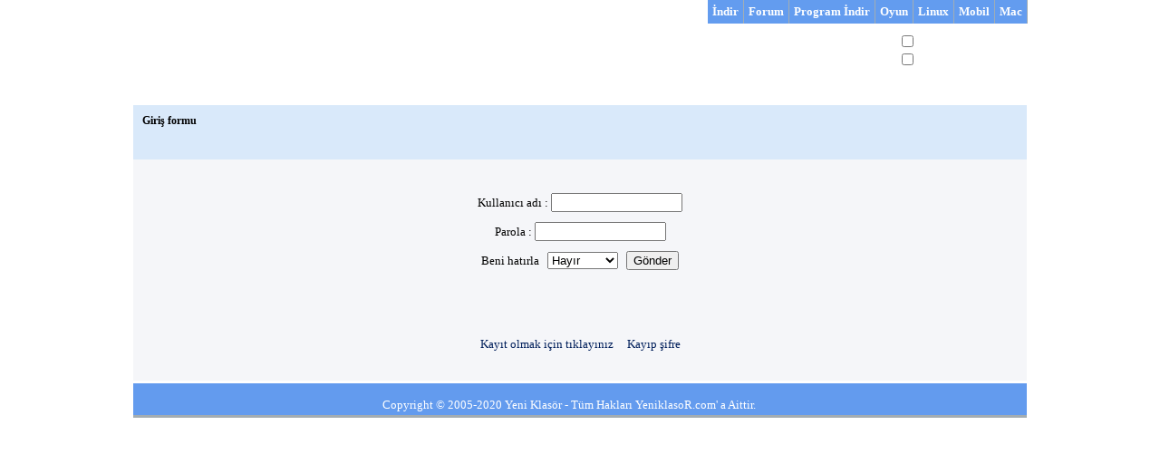

--- FILE ---
content_type: text/html; charset=UTF-8
request_url: https://www.yeniklasor.com/message.php?msg=930&redirect=L3BtLnBocD9tPXNlbmQmdG89MTcyNQ==
body_size: 2949
content:
<!DOCTYPE html>
<html xmlns="http://www.w3.org/1999/xhtml" xmlns:fb="http://www.facebook.com/2008/fbml" xmlns:og="http://opengraph.org/schema/" xml:lang="tr" lang="tr">
<head>
<title>Program İndirme, Teknoloji ve Oyun Sitesi - Yeni KlasöR</title>
<meta http-equiv="content-type" content="text/html; charset=UTF-8" />
<meta name="description" content="Program İndirme, Teknoloji ve Oyun Sitesi - Yeni KlasöR" />
<meta name="keywords" content="indir, program indir, yükle, download, msn, msn indir, msn ifade, adobe flash player, winrar indir, windows live messenger indir, ingilizce, teknoloji haberleri, forum, video, flash oyun" />
<meta name="generator" content="yeniklasor" />
<link rel="shortcut icon" href="https://www.yeniklasor.com/favicon.ico" />
<meta http-equiv="refresh" content="2;url=users.php?m=auth&amp;redirect=L3BtLnBocD9tPXNlbmQmdG89MTcyNQ==" /><link rel="canonical" href="" />
<meta property="og:type" content="website" />
<meta property="og:title" content="Program İndirme, Teknoloji ve Oyun Sitesi - Yeni KlasöR" />
<meta property="og:site_name" content="Yeni KlasöR" />
<meta property="og:url" content="" />
<meta property="og:description" content="Program İndirme, Teknoloji ve Oyun Sitesi - Yeni KlasöR" />
<meta property="fb:app_id" content="343007935739160" />
<link href="https://plus.google.com/100411373660318450417/" rel="publisher" />
<link title="İçerik" href="https://www.yeniklasor.com/rss.php" type="application/rss+xml" rel="alternate" />
<link title="Forumlar" href="https://www.yeniklasor.com/rss.php?m=forumlar" type="application/rss+xml" rel="alternate" />
<link title="Programlar" href="https://www.yeniklasor.com/rss.php?m=programlar" type="application/rss+xml" rel="alternate" />
<link title="Yeni KlasoR Arama" href="https://www.yeniklasor.com/yeniklasor.xml" type="application/opensearchdescription+xml" rel="search" />

<link rel="stylesheet" type="text/css" href="https://www.yeniklasor.com/skins/yeniklasor/yeniklasor.css" media="screen" />
<link rel="stylesheet" type="text/css" href="https://www.yeniklasor.com/skins/yeniklasor/frm.css" media="screen" />
<link rel="stylesheet" type="text/css" href="https://www.yeniklasor.com/skins/yeniklasor/citil.css" media="screen" />
<link rel="stylesheet" href="https://www.yeniklasor.com/skins/yeniklasor/nivo/default/default.css" type="text/css" media="screen" />
<link rel="stylesheet" href="https://www.yeniklasor.com/skins/yeniklasor/nivo/nivo-slider.css" type="text/css" media="screen" />
<link rel="stylesheet" href="https://www.yeniklasor.com/skins/yeniklasor/uyegirisi.css" type="text/css" />
<link rel="stylesheet" href="https://www.yeniklasor.com/skins/yeniklasor/iletisim.css" type="text/css" />
<link rel="stylesheet" href="https://www.yeniklasor.com/skins/yeniklasor/like.css" type="text/css" />
<link rel="stylesheet" href="https://www.yeniklasor.com/skins/yeniklasor/pencere.css" type="text/css" />
<!--[if IE 6]><link rel="stylesheet" type="text/css" href="http://www.yeniklasor.com/skins/yeniklasor/ie6_fix.css" /><![endif]-->

<script language="JavaScript" src="https://code.jquery.com/jquery-latest.min.js" type="text/javascript"></script>
<script language="JavaScript" src="https://www.yeniklasor.com/skins/yeniklasor/tab/genel.js" type="text/javascript"></script>
<script type="text/javascript" src="https://www.yeniklasor.com/skins/yeniklasor/uyegirisi.js"></script>
<script type="text/javascript" src="https://www.yeniklasor.com/skins/yeniklasor/iletisim.js"></script>
<script type="text/javascript" src="https://www.yeniklasor.com/skins/yeniklasor/like.js"></script>
<script type="text/javascript" src="https://www.yeniklasor.com/skins/yeniklasor/comp.js"></script>
<script type="text/javascript">function indir(dosya){window.open(dosya, "_blank");}</script>
<script type="text/javascript" src="https://www.yeniklasor.com/skins/yeniklasor/nivo/jquery.nivo.slider.js"></script>

<script type="text/javascript">
$(window).load(function() {
	$('#slider').nivoSlider();
});
</script>
</head>
<body>

<script type="text/javascript">

  var _gaq = _gaq || [];
  _gaq.push(['_setAccount', 'UA-26938322-1']);
  _gaq.push(['_trackPageview']);

  (function() {
    var ga = document.createElement('script'); ga.type = 'text/javascript'; ga.async = true;
    ga.src = ('https:' == document.location.protocol ? 'https://ssl' : 'http://www') + '.google-analytics.com/ga.js';
    var s = document.getElementsByTagName('script')[0]; s.parentNode.insertBefore(ga, s);
  })();

</script>
<div id="wrapper">
<div id="header">
	<div class="head_left">
		<div class="headerlogo">
		<a href="https://www.yeniklasor.com"><img class="sprite-yk-logo" src="https://www.yeniklasor.com/skins/yeniklasor/img/pixel.gif" alt="Logo" /></a>
		</div>
	</div>
	<div class="head_right">
	<div class="head_right_1">
		<ul class="topmenu"><li class="topmenu"><a class="topmenu" href="https://www.yeniklasor.com/indir/mac-os/">Mac</a></li><li class="topmenu"><a class="topmenu" href="https://www.yeniklasor.com/indir/mobil/">Mobil</a></li><li class="topmenu"><a class="topmenu" href="https://www.yeniklasor.com/indir/linux-programlari/">Linux</a></li><li class="topmenu"><a class="topmenu" href="https://www.yeniklasor.com/c-oyunyk.html">Oyun</a></li><li class="topmenu"><li class="topmenu"><a class="topmenu" href="https://www.yeniklasor.com/indir/">Program İndir</a></li><li class="topmenu"><a class="topmenu" href="https://www.yeniklasor.com/forums.html">Forum</a></li><li class="topmenu"><a class="topmenu" href="https://www.yeniklasor.com/">İndir</a></li></ul>
	</div>
	<div class="clear">&nbsp;</div>
	<div class="head_right_2">
		<form id="search" action="https://www.yeniklasor.com/plug.php?e=search&amp;a=search" method="POST">
		
			<div class="ara_sag">
				<input type="checkbox" name="program" value="1" id="program"/> <label for="program">Program Ara</label><br />
				<input type="checkbox" name="forum" value="1" id="forum"/> <label for="forum">Forumlarda Ara</label>
			</div>
			
			<div class="ara_sol">
				<div class="searchwrapper">
					<input type="text" class="searchbox" name="sq" value="" />
					<input type="hidden" name="sayfalar" value="1" >
					<input type="submit" src="http://www.yeniklasor.com/skins/yeniklasor/img/pixel.gif" class="searchbox_submit" value="" />
				</div>
			</div>
			
			
			
		<div><input type="hidden" id="x" name="x" value="GUEST" /></div></form>
	
	</div>
	<div class="clear">&nbsp;</div>
	<div class="head_right_3">
<div class="colright"><a rel="nofollow" href="https://www.yeniklasor.com/users.php?m=auth">Giriş</a> / <a rel="nofollow" href="https://www.yeniklasor.com/users.php?m=register">Kayıt Ol</a></div>
	</div>	
	</div>
</div>
<div class="clear"> </div>
<!--uyegirisi form-->
<div id="uyegirisi">
	<div id="uyegirisi_header">Üye Girişi</div>
	<div id="uyegirisiClose">x</div>
	<div class="clear"></div>
	
	<div class="bosluk">
		<p class="success">Giriş Başarılı.</p>
		<p class="unsuccess">Yanlış Bilgiler.</p>
		<p class="inactive">E-mail adresinizi doğrulamalısınız.</p>
		
	    <form name="uyegirisiForm" id="uyegirisiForm" action="https://www.yeniklasor.com/users.php?m=auth&amp;a=check&amp;redirect=" method="post">
	    <label>Kullanıcı Adı veya E-Mail</label>
	    <input name="uyegirisiName" id="uyegirisiName" type="text" size="30"  />
	    <label>Şifre</label>
	    
	    <input name="uyegirisiPassword" id="uyegirisiPassword" type="password" size="30"  />
	  
	    <input type="submit" id="uyegirisiSubmit" name="uyegirisiSubmit" value="Gönder" />
    	<div><input type="hidden" id="x" name="x" value="GUEST" /></div></form>
    	<a rel="nofollow" href="https://www.yeniklasor.com/fblogin.php">Facebook'la giriş</a> | <a rel="nofollow" href="https://www.yeniklasor.com/users.php?m=register">Kayıt ol</a> | <a rel="nofollow" href="https://www.yeniklasor.com/plug.php?e=passrecover">Şifremi unuttum</a>
	</div>
</div>
<!--end uyegirisi form-->





<!--iletisim form-->
<div id="iletisim">
	<div id="iletisim_header">İletişim</div>
	<div id="iletisimClose">x</div>
	<div class="clear"></div>
	
	<div class="bosluk">
		<p class="success">Mesajınız gönderildi.</p>
		<p class="error">Mesajınız gönderilemedi.</p>
		<p class="unsuccess">Güvenlik sorusu yanlış.</p>
		
	    <form name="iletisimForm" id="iletisimForm" action="https://www.yeniklasor.com/iletisim.php" method="post">
	    <input name="iletisimName" id="iletisimName" type="text" size="30" value="İsim" onBlur="if(this.value=='') this.value='İsim';" onFocus="if(this.value=='İsim') this.value='';" />
	    <input name="iletisimEmail" id="iletisimEmail" type="text" size="30" value="E-mail adresin" onBlur="if(this.value=='') this.value='E-mail adresin';" onFocus="if(this.value=='E-mail adresin') this.value='';" />
	    <textarea name="iletisimComment" id="iletisimComment" rows="5" cols="40">Mesajını buraya gir...</textarea>
	  	<input name="iletisimQuestion" id="iletisimQuestion" type="text" size="30" value="Türkiyenin başkenti" onBlur="if(this.value=='') this.value='Türkiyenin başkenti';" onFocus="if(this.value=='Türkiyenin başkenti') this.value='';" />
	  	
	  	<input type="hidden" id="iletisimIp" name="iletisimIp" value="3.133.141.241" />
  		<input type="hidden" id="iletisimId" name="iletisimId" value="" />
  		
	    <input type="submit" id="iletisimSubmit" name="iletisimSubmit" value="Gönder" />
		<div><input type="hidden" id="x" name="x" value="GUEST" /></div></form>
	</div>
</div>
<!--end iletisim form-->

<!--
<div class="sag_feedback">
	<a href="javascript:toTop()"><img class="sprite-arrow-up" src="http://www.yeniklasor.com/skins/yeniklasor/img/pixel.gif"></a>
	<a class="iletisim" href="#"><img class="sprite-bize_yazin" src="http://www.yeniklasor.com/skins/yeniklasor/img/pixel.gif"></a>
	<a href="javascript:toBottom()"><img class="sprite-arrow-down" src="http://www.yeniklasor.com/skins/yeniklasor/img/pixel.gif"></a>
</div>
-->


<div id="overlap">
<div id="title">
	Mesaj : Erişim yasak (#930)
</div>

<div class="error">
	Bu sayfaya giriş üyelerimize özeldir.<br />&nbsp;<br />Yönlendiriliyor...
</div>
</div>

<div id="footer">
	<div class="colright">
		<a href="javascript:toTop()"><img class="sprite-top" src="https://www.yeniklasor.com/skins/yeniklasor/img/pixel.gif" alt="yukarı git" /></a>
	</div>
	<br />Copyright © 2005-2020 Yeni Klasör - Tüm Hakları YeniklasoR.com' a Aittir.
</div>
</div>
<div id="mask"></div>

<!-- G:Plus -->
<script type="text/javascript">
window.___gcfg = {lang: 'tr'};
(function() 
{var po = document.createElement("script");
po.type = "text/javascript"; po.async = true;po.src = "https://apis.google.com/js/plusone.js";
var s = document.getElementsByTagName("script")[0];
s.parentNode.insertBefore(po, s);
})();
</script>
<!-- G:Plus -->

<div id="fb-root"></div>
<script>(function(d, s, id) {
  var js, fjs = d.getElementsByTagName(s)[0];
  if (d.getElementById(id)) return;
  js = d.createElement(s); js.id = id;
  js.src = "//connect.facebook.net/tr_TR/all.js#xfbml=1";
  fjs.parentNode.insertBefore(js, fjs);
}(document, 'script', 'facebook-jssdk'));
</script>
 
<script type="text/javascript" src="https://platform.twitter.com/widgets.js"></script>


<script defer src="https://static.cloudflareinsights.com/beacon.min.js/vcd15cbe7772f49c399c6a5babf22c1241717689176015" integrity="sha512-ZpsOmlRQV6y907TI0dKBHq9Md29nnaEIPlkf84rnaERnq6zvWvPUqr2ft8M1aS28oN72PdrCzSjY4U6VaAw1EQ==" data-cf-beacon='{"version":"2024.11.0","token":"07fe9358989942d7a0fc77ce9b744910","r":1,"server_timing":{"name":{"cfCacheStatus":true,"cfEdge":true,"cfExtPri":true,"cfL4":true,"cfOrigin":true,"cfSpeedBrain":true},"location_startswith":null}}' crossorigin="anonymous"></script>
</body>
</html>


--- FILE ---
content_type: text/html; charset=UTF-8
request_url: https://www.yeniklasor.com/users.php?m=auth&redirect=L3BtLnBocD9tPXNlbmQmdG89MTcyNQ==
body_size: 3102
content:
<!DOCTYPE html>
<html xmlns="http://www.w3.org/1999/xhtml" xmlns:fb="http://www.facebook.com/2008/fbml" xmlns:og="http://opengraph.org/schema/" xml:lang="tr" lang="tr">
<head>
<title>Program İndirme, Teknoloji ve Oyun Sitesi - Yeni KlasöR</title>
<meta http-equiv="content-type" content="text/html; charset=UTF-8" />
<meta name="description" content="Program İndirme, Teknoloji ve Oyun Sitesi - Yeni KlasöR" />
<meta name="keywords" content="indir, program indir, yükle, download, msn, msn indir, msn ifade, adobe flash player, winrar indir, windows live messenger indir, ingilizce, teknoloji haberleri, forum, video, flash oyun" />
<meta name="generator" content="yeniklasor" />
<link rel="shortcut icon" href="https://www.yeniklasor.com/favicon.ico" />
<link rel="canonical" href="" />
<meta property="og:type" content="website" />
<meta property="og:title" content="Program İndirme, Teknoloji ve Oyun Sitesi - Yeni KlasöR" />
<meta property="og:site_name" content="Yeni KlasöR" />
<meta property="og:url" content="" />
<meta property="og:description" content="Program İndirme, Teknoloji ve Oyun Sitesi - Yeni KlasöR" />
<meta property="fb:app_id" content="343007935739160" />
<link href="https://plus.google.com/100411373660318450417/" rel="publisher" />
<link title="İçerik" href="https://www.yeniklasor.com/rss.php" type="application/rss+xml" rel="alternate" />
<link title="Forumlar" href="https://www.yeniklasor.com/rss.php?m=forumlar" type="application/rss+xml" rel="alternate" />
<link title="Programlar" href="https://www.yeniklasor.com/rss.php?m=programlar" type="application/rss+xml" rel="alternate" />
<link title="Yeni KlasoR Arama" href="https://www.yeniklasor.com/yeniklasor.xml" type="application/opensearchdescription+xml" rel="search" />

<link rel="stylesheet" type="text/css" href="https://www.yeniklasor.com/skins/yeniklasor/yeniklasor.css" media="screen" />
<link rel="stylesheet" type="text/css" href="https://www.yeniklasor.com/skins/yeniklasor/frm.css" media="screen" />
<link rel="stylesheet" type="text/css" href="https://www.yeniklasor.com/skins/yeniklasor/citil.css" media="screen" />
<link rel="stylesheet" href="https://www.yeniklasor.com/skins/yeniklasor/nivo/default/default.css" type="text/css" media="screen" />
<link rel="stylesheet" href="https://www.yeniklasor.com/skins/yeniklasor/nivo/nivo-slider.css" type="text/css" media="screen" />
<link rel="stylesheet" href="https://www.yeniklasor.com/skins/yeniklasor/uyegirisi.css" type="text/css" />
<link rel="stylesheet" href="https://www.yeniklasor.com/skins/yeniklasor/iletisim.css" type="text/css" />
<link rel="stylesheet" href="https://www.yeniklasor.com/skins/yeniklasor/like.css" type="text/css" />
<link rel="stylesheet" href="https://www.yeniklasor.com/skins/yeniklasor/pencere.css" type="text/css" />
<!--[if IE 6]><link rel="stylesheet" type="text/css" href="http://www.yeniklasor.com/skins/yeniklasor/ie6_fix.css" /><![endif]-->

<script language="JavaScript" src="https://code.jquery.com/jquery-latest.min.js" type="text/javascript"></script>
<script language="JavaScript" src="https://www.yeniklasor.com/skins/yeniklasor/tab/genel.js" type="text/javascript"></script>
<script type="text/javascript" src="https://www.yeniklasor.com/skins/yeniklasor/uyegirisi.js"></script>
<script type="text/javascript" src="https://www.yeniklasor.com/skins/yeniklasor/iletisim.js"></script>
<script type="text/javascript" src="https://www.yeniklasor.com/skins/yeniklasor/like.js"></script>
<script type="text/javascript" src="https://www.yeniklasor.com/skins/yeniklasor/comp.js"></script>
<script type="text/javascript">function indir(dosya){window.open(dosya, "_blank");}</script>
<script type="text/javascript" src="https://www.yeniklasor.com/skins/yeniklasor/nivo/jquery.nivo.slider.js"></script>

<script type="text/javascript">
$(window).load(function() {
	$('#slider').nivoSlider();
});
</script>
</head>
<body>

<script type="text/javascript">

  var _gaq = _gaq || [];
  _gaq.push(['_setAccount', 'UA-26938322-1']);
  _gaq.push(['_trackPageview']);

  (function() {
    var ga = document.createElement('script'); ga.type = 'text/javascript'; ga.async = true;
    ga.src = ('https:' == document.location.protocol ? 'https://ssl' : 'http://www') + '.google-analytics.com/ga.js';
    var s = document.getElementsByTagName('script')[0]; s.parentNode.insertBefore(ga, s);
  })();

</script>
<div id="wrapper">
<div id="header">
	<div class="head_left">
		<div class="headerlogo">
		<a href="https://www.yeniklasor.com"><img class="sprite-yk-logo" src="https://www.yeniklasor.com/skins/yeniklasor/img/pixel.gif" alt="Logo" /></a>
		</div>
	</div>
	<div class="head_right">
	<div class="head_right_1">
		<ul class="topmenu"><li class="topmenu"><a class="topmenu" href="https://www.yeniklasor.com/indir/mac-os/">Mac</a></li><li class="topmenu"><a class="topmenu" href="https://www.yeniklasor.com/indir/mobil/">Mobil</a></li><li class="topmenu"><a class="topmenu" href="https://www.yeniklasor.com/indir/linux-programlari/">Linux</a></li><li class="topmenu"><a class="topmenu" href="https://www.yeniklasor.com/c-oyunyk.html">Oyun</a></li><li class="topmenu"><li class="topmenu"><a class="topmenu" href="https://www.yeniklasor.com/indir/">Program İndir</a></li><li class="topmenu"><a class="topmenu" href="https://www.yeniklasor.com/forums.html">Forum</a></li><li class="topmenu"><a class="topmenu" href="https://www.yeniklasor.com/">İndir</a></li></ul>
	</div>
	<div class="clear">&nbsp;</div>
	<div class="head_right_2">
		<form id="search" action="https://www.yeniklasor.com/plug.php?e=search&amp;a=search" method="POST">
		
			<div class="ara_sag">
				<input type="checkbox" name="program" value="1" id="program"/> <label for="program">Program Ara</label><br />
				<input type="checkbox" name="forum" value="1" id="forum"/> <label for="forum">Forumlarda Ara</label>
			</div>
			
			<div class="ara_sol">
				<div class="searchwrapper">
					<input type="text" class="searchbox" name="sq" value="" />
					<input type="hidden" name="sayfalar" value="1" >
					<input type="submit" src="http://www.yeniklasor.com/skins/yeniklasor/img/pixel.gif" class="searchbox_submit" value="" />
				</div>
			</div>
			
			
			
		<div><input type="hidden" id="x" name="x" value="GUEST" /></div></form>
	
	</div>
	<div class="clear">&nbsp;</div>
	<div class="head_right_3">
<div class="colright"><a rel="nofollow" href="https://www.yeniklasor.com/users.php?m=auth">Giriş</a> / <a rel="nofollow" href="https://www.yeniklasor.com/users.php?m=register">Kayıt Ol</a></div>
	</div>	
	</div>
</div>
<div class="clear"> </div>
<!--uyegirisi form-->
<div id="uyegirisi">
	<div id="uyegirisi_header">Üye Girişi</div>
	<div id="uyegirisiClose">x</div>
	<div class="clear"></div>
	
	<div class="bosluk">
		<p class="success">Giriş Başarılı.</p>
		<p class="unsuccess">Yanlış Bilgiler.</p>
		<p class="inactive">E-mail adresinizi doğrulamalısınız.</p>
		
	    <form name="uyegirisiForm" id="uyegirisiForm" action="https://www.yeniklasor.com/users.php?m=auth&amp;a=check&amp;redirect=" method="post">
	    <label>Kullanıcı Adı veya E-Mail</label>
	    <input name="uyegirisiName" id="uyegirisiName" type="text" size="30"  />
	    <label>Şifre</label>
	    
	    <input name="uyegirisiPassword" id="uyegirisiPassword" type="password" size="30"  />
	  
	    <input type="submit" id="uyegirisiSubmit" name="uyegirisiSubmit" value="Gönder" />
    	<div><input type="hidden" id="x" name="x" value="GUEST" /></div></form>
    	<a rel="nofollow" href="https://www.yeniklasor.com/fblogin.php">Facebook'la giriş</a> | <a rel="nofollow" href="https://www.yeniklasor.com/users.php?m=register">Kayıt ol</a> | <a rel="nofollow" href="https://www.yeniklasor.com/plug.php?e=passrecover">Şifremi unuttum</a>
	</div>
</div>
<!--end uyegirisi form-->





<!--iletisim form-->
<div id="iletisim">
	<div id="iletisim_header">İletişim</div>
	<div id="iletisimClose">x</div>
	<div class="clear"></div>
	
	<div class="bosluk">
		<p class="success">Mesajınız gönderildi.</p>
		<p class="error">Mesajınız gönderilemedi.</p>
		<p class="unsuccess">Güvenlik sorusu yanlış.</p>
		
	    <form name="iletisimForm" id="iletisimForm" action="https://www.yeniklasor.com/iletisim.php" method="post">
	    <input name="iletisimName" id="iletisimName" type="text" size="30" value="İsim" onBlur="if(this.value=='') this.value='İsim';" onFocus="if(this.value=='İsim') this.value='';" />
	    <input name="iletisimEmail" id="iletisimEmail" type="text" size="30" value="E-mail adresin" onBlur="if(this.value=='') this.value='E-mail adresin';" onFocus="if(this.value=='E-mail adresin') this.value='';" />
	    <textarea name="iletisimComment" id="iletisimComment" rows="5" cols="40">Mesajını buraya gir...</textarea>
	  	<input name="iletisimQuestion" id="iletisimQuestion" type="text" size="30" value="Türkiyenin başkenti" onBlur="if(this.value=='') this.value='Türkiyenin başkenti';" onFocus="if(this.value=='Türkiyenin başkenti') this.value='';" />
	  	
	  	<input type="hidden" id="iletisimIp" name="iletisimIp" value="3.133.141.241" />
  		<input type="hidden" id="iletisimId" name="iletisimId" value="" />
  		
	    <input type="submit" id="iletisimSubmit" name="iletisimSubmit" value="Gönder" />
		<div><input type="hidden" id="x" name="x" value="GUEST" /></div></form>
	</div>
</div>
<!--end iletisim form-->

<!--
<div class="sag_feedback">
	<a href="javascript:toTop()"><img class="sprite-arrow-up" src="http://www.yeniklasor.com/skins/yeniklasor/img/pixel.gif"></a>
	<a class="iletisim" href="#"><img class="sprite-bize_yazin" src="http://www.yeniklasor.com/skins/yeniklasor/img/pixel.gif"></a>
	<a href="javascript:toBottom()"><img class="sprite-arrow-down" src="http://www.yeniklasor.com/skins/yeniklasor/img/pixel.gif"></a>
</div>
-->


<div id="overlap">
<div id="title">

	Giriş formu
</div>



<div id="main">

<div class="block" style="padding:32px; text-align:center;">

     <form name="login" action="users.php?m=auth&amp;a=check&amp;redirect=L3BtLnBocD9tPXNlbmQmdG89MTcyNQ==" method="post">
		<p>Kullanıcı adı : <input type="text" class="text" name="rusername" size="16" maxlength="32" /></p>
		<p>Parola : <input type="password" class="password" name="rpassword" size="16" maxlength="32" /></p>
		<p>Beni hatırla &nbsp;  <select name="rcookiettl" size="1"><option value="0" selected="selected">Hayır</option><option value="1800">30 dakika</option><option value="3600">1 saat </option><option value="7200">2 saat </option><option value="14400">4 saat </option><option value="28800">8 saat </option><option value="43200">12 saat </option><option value="86400">1 Gün</option><option value="172800">2 Gün</option><option value="259200">3 Gün</option><option value="604800">7 Gün</option><option value="1296000">15 Gün</option><option value="2592000">30 Gün</option><option value="5184000">60 Gün</option></select> &nbsp; <input type="submit" value="Gönder"></p>
     <div><input type="hidden" id="x" name="x" value="GUEST" /></div></form>

</div>

<div class="block" style="padding:32px; text-align:center;">

		<a href="users.php?m=register">Kayıt olmak için tıklayınız</a> &nbsp; &nbsp;
		<a href="plug.php?e=passrecover">Kayıp şifre</a>

</div>

</div>
</div>

<div id="footer">
	<div class="colright">
		<a href="javascript:toTop()"><img class="sprite-top" src="https://www.yeniklasor.com/skins/yeniklasor/img/pixel.gif" alt="yukarı git" /></a>
	</div>
	<br />Copyright © 2005-2020 Yeni Klasör - Tüm Hakları YeniklasoR.com' a Aittir.
</div>
</div>
<div id="mask"></div>

<!-- G:Plus -->
<script type="text/javascript">
window.___gcfg = {lang: 'tr'};
(function() 
{var po = document.createElement("script");
po.type = "text/javascript"; po.async = true;po.src = "https://apis.google.com/js/plusone.js";
var s = document.getElementsByTagName("script")[0];
s.parentNode.insertBefore(po, s);
})();
</script>
<!-- G:Plus -->

<div id="fb-root"></div>
<script>(function(d, s, id) {
  var js, fjs = d.getElementsByTagName(s)[0];
  if (d.getElementById(id)) return;
  js = d.createElement(s); js.id = id;
  js.src = "//connect.facebook.net/tr_TR/all.js#xfbml=1";
  fjs.parentNode.insertBefore(js, fjs);
}(document, 'script', 'facebook-jssdk'));
</script>
 
<script type="text/javascript" src="https://platform.twitter.com/widgets.js"></script>


<script defer src="https://static.cloudflareinsights.com/beacon.min.js/vcd15cbe7772f49c399c6a5babf22c1241717689176015" integrity="sha512-ZpsOmlRQV6y907TI0dKBHq9Md29nnaEIPlkf84rnaERnq6zvWvPUqr2ft8M1aS28oN72PdrCzSjY4U6VaAw1EQ==" data-cf-beacon='{"version":"2024.11.0","token":"07fe9358989942d7a0fc77ce9b744910","r":1,"server_timing":{"name":{"cfCacheStatus":true,"cfEdge":true,"cfExtPri":true,"cfL4":true,"cfOrigin":true,"cfSpeedBrain":true},"location_startswith":null}}' crossorigin="anonymous"></script>
</body>
</html>


--- FILE ---
content_type: text/css
request_url: https://www.yeniklasor.com/skins/yeniklasor/yeniklasor.css
body_size: 4682
content:
html {
padding:0;
}

body {
padding: 0px;
border: 0px;
vertical-align:top;
background-image: url(img/bg.gif);
margin-left: 0px;
margin-top: 0px;
margin-right: 0px;
margin-bottom: 0px;
}

body,td,th {
	border: 0px inset;
	font: 10pt verdana;
	overflow: auto;

}

#wrapper {
	text-align: left;
	margin: 0px auto;
	padding: 0px;
	border:0;
	width: 992px;
	background: url("img/mainbg.gif") repeat;

}

.tabs3header { height:31px; border:1px solid #69F;width:98%;background:#36b}
.tabs3header h3 { font-size:1.5em; color:#FFF; line-height:1.5em; padding:5px 0 0 5px; float:left; display:block }

/*
a:link {
        color: #001f5b;
        text-decoration: none;
}
a:visited {
        color: #001f5b;
        text-decoration: none;
}

a:visited {
        text-decoration: none;
        color: #0079b6;
}
a img {
    border:none;  
}


a:hover {
	color: #ffffff; 
	background-color: #484343; 
	text-decoration: none
}

a:hover {
	border-bottom:1px dotted #000000;
}

a:active {
        text-decoration: none;
        color: #000000;
}
*/
a {
	color:#001f5b;
	text-decoration:none;
}

a:hover {
	text-decoration: underline;
}
a span{
	cursor:pointer;
}
a img:hover {
	filter:alpha(opacity=85);
	-moz-opacity:0.85;
	-khtml-opacity: 0.85;
	opacity: 0.85;
}

#title
{
	height:40px;
	padding:10px;
	margin:0;
	font-size:12px;
	font-weight:bold;
	background-color:#D9E9FA;
	background-position:top left;
}

#subtitle
{
	padding:5px;
	margin:0;
	font-size:12px;
	background-color:#E6F0FA;
	vertical-align:top;
}

#main
{
	padding:0;
	margin:0px;
	margin-left:0px;
	vertical-align:top;
	background-color:#F5F6F9;
}

.rating_rates{
	text-align: right;
}
.leftimage{
	padding-top: 6px;
	float:left;	
	display: inline;
}
.lefttitle{
	padding-top: 7px;
	padding-left: 15px;
	float:left;	
	display: inline;
}
.rightblock{
	float:right;	
	display:block;
	display: inline;
}
/*
h1 {
	margin:.2em 0 .2em 0;
	padding:0;
}
*/
p {
	margin:.4em 0 .8em 0;
	padding:0;
}

h1         { font-size:20px; color:#3A5774; display:inline;  }
h2         { font-size:14px; color:#3A5774; display:inline; }
h3         { font-size:12px; color:#3A5774; }
h4         { font-size:11px; font-weight:bold; border-bottom:1px solid #DAD1C4; margin:1.5em 1em 1em 0; color:#3A5774; }
h5         { font-size:10px; margin:0; padding:0;}
h6         { font-size:9px; margin-top:0; }
h7         { font-size:10px; font-weight:bold; color:#FF0000 }
h8         { font-size:10px; }
h9         { font-size:9px; font-weight:bold; color:#FF0000 }
h10        { font: 8pt Tempus, Arial; }
h11        { font: 9pt System; font-weight:bold;}

.bbstyle1	{ font-size:130%; font-weight:bold; }
.bbstyle2	{  }
.bbstyle3	{  }
.bbstyle4	{  }
.bbstyle5	{  }
.bbstyle6	{  }
.bbstyle7	{  }
.bbstyle8	{  }
.bbstyle9	{  }

hr{
    height:1px;
    border-top:1px solid #CCCCCC;
    border-left:0 none;
    border-right:0 none;
    border-bottom:0 none;
    margin:5px 0;
    padding:0;
}

#overlap{
   clear: both;
   margin:3px 3px 3px 3px;
}

#header {
	margin: 0 0 0px 0;
	background: url("img/head_back.gif");
    height: 112px;
    color: #FFFFFF;

    
}
.clear {
       clear: both;
       height: 1px;
       margin-top: -1px;
       font-size: 1px;
       line-height: 1px;
}

.headerlogo{
    float:left;
    width:339px;
    height:112px;
    margin:0 0px 0px 10px;
    padding:0;

}
#headercontent{
    margin-left:360px;
    border-left:1px solid gray;
}
.ykmenu{
	padding:5px 10px 0px 0px;
    background: url(img/genis_blok_3.gif);
    color: #FFFFFF;
    height: 24px;
    font-weight: bold;
    padding-left: 2%;
    /*#font-size:14px;*/
    margin-bottom:5px;
}
.anasayfa_aranan{
	/*#font-size: 11px;*/
}
.ykmenu_aranan{
	padding:0;
    background: url(img/genis_blok_3.gif);
    color: #FFFFFF;
    height: 29px;
    font-weight: bold;
    padding-left: 2%;
}
.ykmenu_page{
	padding:0px 0px 0px 0px;
    background: url(img/genis_blog.gif);
    color: #FFFFFF;
    height: 28px;
    font-weight: bold;
    padding-left: 2%;
    margin: 0px auto;
    vertical-align:middle;
    /*#font-size:14px;*/
}
.ykmenu_container{
	padding-top: 5px;
}
ul.anamenu{
float:left;
width:100%;
padding:1px 0px 0px 0px;
margin: 0;
list-style-type:none;
}

a.anamenu{
float:left;
text-decoration:none;
color:white;
background-color: #639CEF;
padding:5px 5px 5px 5px;
border-right:1px solid #A2ADB3;
font-weight: bold;
}

a.anamenu:hover {background-color: #00256B}
li.anamenu {display:inline}

.dotted_line
{
/*border-bottom: 1px dotted #ddd;*/
/*width: 100px;*/
width:280px;
float:left;
clear:both;
margin-bottom:6px;
padding-bottom:6px;
border-bottom:1px dotted #ddd;
}

.rakam {
float: left;
width: 14px;
font-size: 18px;
font-family: georgia;
color: #FF8400;
}

#leftmenu {
    margin:0px 2px 0px 2px;
	float: left;
	width: 240px;
}

#rightmenu {
    margin:0px 2px 0px 2px;
	float: right;
	width: 300px;
}

#bottommenu {
    margin:0px 2px 0px 2px;
	float: left;
	width: 430px;
}

.colright_indir{ 
float:right;
margin:0px 0px 0px 0px;
}

.hemen_indir {
display:inline;
margin-bottom: 10px;
width: 230px;
float: right;
clear: both;
padding: 10px;
border-radius: 0px;
-moz-box-shadow: inset 0px -3px 0px rgba(0, 0, 0, .1);
-webkit-box-shadow: inset 0px -3px 0px rgba(0, 0, 0, .1);
box-shadow: inset 0px -3px 0px rgba(0, 0, 0, .1);
-webkit-transition: all .9s ease-out;
-moz-transition: all .9s ease-out;
-o-transition: all .9s ease-out;
background-color:#598fff;
margin: 0 !important;
}
.hemen_indir:hover {background-color:#0063f2;}
.hemen_indir:active {background-color:#0063f2;}
.hemen_indir .aciklama {float:left; width:230px; color:#fff; font-size:22px; color:#fff; font-weight:bold; text-shadow:1px 1px rgba(0, 0, 0, .1);}
.hemen_indir .aciklama i {display:block; width:230px; height:12px; overflow:hidden; display:block; clear:both; margin-top:3px; font-size:10px; font-style:normal; font-weight:normal;}

.hemen_indir .icon {width: 40px;height: 40px;display: block;margin: auto;margin-top: 0px;
float:right; overflow:hidden; text-indent:-999em; 
background: url(img/indir_icon.png) no-repeat;
}
.hemen_indir2 {
background-color:#598fff;
position:relative;
z-index:11;
color:#bee1a8;
-webkit-box-shadow: inset 0px 1px 3px 0px rgba(0, 0, 0, 0.3);
box-shadow: inset 0px 1px 3px 0px rgba(0, 0, 0, 0.3);
padding:8px;
padding-left:22px;
width:220px;
margin:auto;
display:block;
clear:both;
-webkit-transition:all .9s ease-out;
-moz-transition:all .9s ease-out;
-o-transition:all .9s ease-out;
color:#fff;
margin: 0 !important;
-webkit-border-bottom-right-radius: 6px;
-webkit-border-bottom-left-radius: 6px;
-moz-border-radius-bottomright: 6px;
-moz-border-radius-bottomleft: 6px;
border-bottom-right-radius: 6px;
border-bottom-left-radius: 6px;
margin-bottom:10px;
}
.hemen_indir2:hover {text-decoration:none; background-color:#0063f2;}

div.mainmenus {
    color: #666666;
    border-bottom: 1px #CCC dotted;

    width: 100%;
    overflow: hidden;
    margin-top: 0px;
    margin-bottom: 0px;
}

div.mainmenus div {
    float: left;
    height: 100%;
}
.mainmenus .content {
    margin-top: 0px;
    margin-right: 5px;
    margin-bottom: 0px;
    line-height: 15px;
    width: 380px;
}
.mainmenus .iconx {
    margin-top: 1px;
    margin-left: 0px;
    margin-right: 4px;
    display: inline;
    width: 28px;
}
.mainmenus .iconx img { max-width: 28px; }

.mainmenus .spacer {
    height: 100%;
    border-left: 1px #EAEAEA solid;
}

.descshort{
    font-size: 10px;
    display:inline;
}

.row_sea {
background-color: #E6F0FA;
border-left: 1px #CCC dotted;
border-right: 1px #CCC dotted;
padding-top: 1px;
padding-bottom: 1px;
padding-left: 3px;
}
.row_smoke {
background-color: whiteSmoke;
border-left: 1px #CCC dotted;
border-right: 1px #CCC dotted;
padding-top: 1px;
padding-bottom: 1px;
padding-left: 3px;
}
.baslik{
font: bold 13px Verdana;
}

/*mainmenus anasayfa*/


div.mainmenus_anasayfa {
    color: #666666;
    border-bottom: 1px #EAEAEA dotted;
    width: 100%;
    overflow: hidden;
    margin-top: 9px;
    margin-bottom: 9px;
}

div.mainmenus_anasayfa div {
    float: left;
    height: 100%;
}

.mainmenus_anasayfa .iconx {
    margin-top: 1px;
    margin-left: 0px;
    margin-right: 4px;
    display: inline;
    width: 28px;
}
.mainmenus_anasayfa .iconx img { max-width: 28px; }

.mainmenus_anasayfa .spacer {
    height: 100%;
    border-left: 1px #EAEAEA solid;
}
.mainmenus_anasayfa .content_popular {
    margin-top: 0px;
    margin-right: 5px;
    margin-bottom: 5px;
    line-height: 15px;
    width: 250px;
}
.mainmenus_anasayfa .descshort{
    font-size: 10px;
    display:inline;
}


/*forumlardan*/
div.forumlardan {
    
    color: #666666;
    border-bottom: 1px #EAEAEA dotted;
    width: 100%;
    overflow: hidden;
    margin-top: 5px;
    margin-bottom: 5px;
}

.forumlardan .rakam {
float: left;
width: 15px;
font-size: 15px;
font-family: georgia;
color: #FF8400;
}

div.forumlardan div {
    float: left;
    height: 100%;
}
.forumlardan .content {
    margin-top: 0px;
    margin-right: 0px;
    margin-bottom: 5px;
    line-height: 15px;
    width: 280px;
}

#footer {
	
    /*
    height: 36px;
	background: url(img/bottom_back.gif);
	background: url("img/bottom_back.gif") repeat scroll 0% 0% transparent;
	*/
    clear: both;
    height: 35px;
    text-align: center;
    vertical-align: middle;
    color: #FFFFFF;
    margin-left: 3px;
    margin-right: 3px;
    border-bottom: 3px solid #a3acb1;
    background:#639bee;
}

#footer a {
color:#FFFFFF;
}
#header a {
color:#FFFFFF;
text-decoration: none;
}

.colleft        { float:left; margin:0px 4px 0px 4px; }
.colright        { float:right; margin:0px 4px 0px 4px; }
.center {
    display: block;
    margin-left: auto;
    margin-right: auto;
    text-align: center;
}
img                        { border-width:0; }

ul.topmenu
{
float:left;
width:100%;
padding:0px 0px 0px 0px;
margin: 0;
list-style-type:none;
}
a.topmenu
{
float:right;
text-decoration:none;
color:white;
background-color: #639CEF;
padding:5px 5px 5px 5px;
border-right:1px solid #A2ADB3;
font-weight: bold;
}
a.topmenu:hover {background-color: #00256B}
li.topmenu {display:inline}



/* Anket durumu basla */
.bar_front         { background-color:#EEBB00; border-right:0px solid #333333; padding:0; color:#DDDDDD; height:8px; }
.bar_back         { background-color:#EBECF1; border:1px solid #333333; margin:0 7px 0 7px; height:8px; }
/* Anket durumu bit */
.paging                { text-align:center; padding:10px 5px 10px 5px; }
.disp                { padding:12px; margin:0; }
.error                { padding:24px 8px 24px 8px; margin:0; color:#CC1212; font-weight:bold; font-size:110%; text-align:center; }
.download         { font-size:110%; text-align:center; background-color: #E8E8E8; padding:16px; margin-top:16px; }



.frmsection
        {
        padding:5px;
        margin:0;
        font-size:12px;
        background-color:#E6F0FA;
        vertical-align:top;
        }
        
/* Sayfa basla */

.page_base {
    border-top: 1px #EAEAEA solid;
    border-bottom: 1px #EAEAEA solid;
    margin-top: 0px;
    padding-top: 0px;
    min-height: 150px;
    overflow: hidden;
    clear: left;
    /*background: #F5F6F9;*/
    background: #FFFFFF;
}
.page_information {
    float: left;
    width: 730px;
    padding-left: 3px;
    padding-right: 2px;
    padding-top: 0px;
    overflow: auto;
	border-right: 1px #EAEAEA solid;
	height: 100%;
}
.page_menu {
    width: 250px;
    margin-left: 0px;
    margin-right: 0px;
    margin-top: 0px;
    float: left;
    display: inline;
    height: 100%;
}
.page_information img { max-width:650px }

.post_message_content a {
        color: #06007f;
        text-decoration: none;
}
.post_message_content a:hover {
        text-decoration: underline;
}
.post_message_content a:visited {
		color: #f6507f;
        text-decoration: none;
}
.page_information a {
        color: #06007f;
        text-decoration: none;
}
.page_information a:hover {
        text-decoration: underline;
}
.page_indir_menu {
    width: 330px;
    margin-left: 4px;
    margin-top: 5px;
    float: left;
    height: 100%;
    overflow: auto;
}
.page_indir_information {
    float: left;
    width: 630px;
    padding-left: 4px;
    padding-right: 4px;
    padding-top: 4px;
    overflow: auto;
	
}

.page_menu2 {
    width: 90px;
    border-bottom: dotted 2px #EAEAEA ;
    margin-bottom: 5px;
    margin-top: 5px;
    padding-right: 5px;
    margin-left: 5px;
    float: left;
    display: inline;
}
.page_information2 {
    float: left;
    margin-bottom: 5px;
    margin-top: 5px;
    margin-right: 5px;
    margin-left: 2px;
    width: 135px;
    border-bottom: dotted 2px #EAEAEA;
    overflow: auto;
}

div.iconx {
    margin-top: 1px;
    margin-left: 1px;
    margin-right: 3px;
    display: inline;
    width: 32px;
}
.list_pro .iconx img { max-width: 32px; }
.spacer {
    height: 100%;
    border-left: 1px #EAEAEA solid;
}
div.list_pro {
    
    color: #666666;
    /*width: 982px;*/
    border-bottom: 1px #EAEAEA solid;
    width: 100%;
    overflow: hidden;
    /*font-size: 11px;*/
    margin-top: 9px;
    margin-bottom: 9px;
    margin-left: 3px;
}

div.list_pro div {
    float: left;
    height: 100%;
}
.list_pro .content {
    margin-top: 0px;
    margin-right: 5px;
    margin-bottom: 0px;
    line-height: 15px;
    width: 195px;
}

.page_information_part1 {
    float: left;
    padding-right: 10px;
    width: 370px;
    display: inline;
}
.page_information_part2 {
    float: left;
    width: 300px;
    border-left: 1px #EAEAEA solid;
    overflow: auto;
}

/* Sayfa bit */

/* header baslar */

.head_left{
    width: 350px;
	padding-left: 10px;
    float: left;
    display: inline;
}

.head_right{
    float: right;
    width: 610px;
    padding-left: 4px;
    /*border-left: 1px #EAEAEA solid;*/
    overflow: hidden;
}

.head_right_1{    
	width: 600px;
	padding-right: 2px;
    float: right;
    display: inline;
    }
.head_right_2{    
	width: 460px;
    float: right;
    display: inline;
    margin:9px 0px 7px 0px;
    }
.head_right_3{    
	width: 600px;
	padding-right: 4px;
    float: right;
    display: inline;
    }

/* header bit */

/* list baslar */

.list_left{
    width: 225px;
	padding-left: 4px;
	padding-right: 4px;
	padding-top: 5px;
	border-right: 1px #EAEAEA solid;
    float: left;
    display: inline;
}

.list_right{
    float: left;
    width: 740px;
    height: 100%;
    padding-top: 5px;
    padding-left: 4px;
    overflow: auto;
}
/*indir list*/

.indir_list_left{
    width: 175px;
	padding-left: 4px;
	padding-right: 4px;
	padding-top: 5px;
	border-right: 1px #EAEAEA solid;
    float: left;
    display: inline;
}

.indir_list_right{
    float: left;
    width: 790px;
    height: 100%;
    padding-top: 5px;
    padding-left: 4px;
    overflow: auto;
}
.indir_list_head{
float: left;
width: 730px;
padding: 5px 15px 5px 10px;
margin: 2px 0;
text-align: left;
color: white;
background: #639CEF;
}
.indir_list_a{
	
	text-align: left;
	border:0;
	padding: 16px 0 6px 25px;
}
.indir_list2 { list-style-type: none; margin: 0; padding: 0; width: 900px; }
.indir_list li{ 
margin: 3px 3px 3px 0; 
padding: 1px; 
float: left; 
width: 220px; 
height: 30px;
border: 1px solid #639CEF;
font-size: 11px; text-align: left; 
position: relative;
list-style: none;
}
a.book {
    display: block;
    position: relative;
	padding: 8px 5px 8px 5px;
    z-index: 91;
    overflow: hidden;
    width: 210px; 
    color: #001F5B;
    font-weight: bold;
    font: 10pt verdana;
}
#indir_list li:hover {
background-color:#e2edfb;
text-decoration:none;
}

/*indir list son*/


.list_item .icon1 img { max-width: 35px; }
.list_item .icon0 img { max-width: 50px; }
.list_item .content { width: 580px; }
.list_item .date { width: 85px; }

.list_item .icon0 {
    margin-top: 5px;
    margin-left: 5px;
    margin-right: 5px;
    display: inline;
    width: 50px;
}
.list_item .icon1 {
    margin-top: 5px;
    margin-left: 5px;
    margin-right: 5px;
    display: inline;
    width: 35px;
}
.spacer {
    height: 100%;
    border-left: 1px #EAEAEA solid;
}
div.list_item {
    color: #666666;
    /*width: 982px;*/
    border-bottom: 1px #EAEAEA solid;
    width: 100%;
    overflow: hidden;
    /*font-size: 11px;*/
}
div.list_item div {
    float: left;
    height: 100%;
}
.list_item .content, .list_item .date {
    margin-top: 5px;
    margin-right: 5px;
    margin-bottom: 5px;
    line-height: 15px;
}

/* list bit */





/* ============== Tables ============== */

table td                         { vertical-align:top; }

table.flat                { width:99%; margin:0; padding:0; border-collapse:collapse; }
table.flat td         { padding:0; margin:0}
table.main                 { width:99%; margin:0; padding:2px; }
table.main td         { padding:2px; }
table.cells           { width:99%; margin:0; padding:0; }
table.cells td        { padding:1px; background-color:#E6F0FA; margin:0; }
table.cel td        { padding:1px; background-color:#FFFFFF; margin:0; }
table.list                 { width:99%; margin:0; padding:2px; }
table.list td         { padding:2px; }

/* ============== Tables ============== */

.searchwrapper {
/*
width:310px;
height:40px;
background-image:url(img/searchboxblue.gif);
background-repeat:no-repeat; 
*/
background: url(img/sprite-images.png) no-repeat  0 -652px; width: 310px; height: 40px;
padding:0px;
/*margin:5px 5px 5px 0px;*/
position:relative; /*important*/
}
 
::-moz-selection {
       background-color: #ffb7b7;
       color: #000;
}

/* Works in Safari */
::selection {
       background-color: #ffb7b7;
       color: #000;
}

.searchwrapper form { display:inline ; }
 
.searchbox {
border:0px; /*important*/
background-color:transparent; /*important*/
position:absolute; /*important*/
top:4px;
left:9px;
width:256px;
height:28px;
font: normal small "Trebuchet MS", Arial, Helvetica, sans-serif;
color: #FFFFFF;
}
 
.searchbox_submit {
border:0px; /*important*/
background-color:transparent; /*important*/
position:absolute; /*important*/
top:4px;
left:265px;
width:32px;
height:28px;
}

.ara_sol {
float:left;
width:300px;
/*background:#9c9;*/
}
.ara_sag {
float:right;
width:145px;
/*background:#c9c;*/
}

.codetitle {
  font: 14px/20px italic Times, serif;
  padding-left: 30px;
  padding-top: 5px;
  padding-bottom: 8px;
  padding-right: 10px;
  background-color: #dadada;
  border-top: 2px solid #ccc;
  /*border-bottom: 2px solid #ccc;*/
  border-left: 2px solid #ccc;
  border-right: 2px solid #ccc;
  /*margin: 5px;*/
  background-image: url(images/kod.gif);
  background-position: left;
  background-repeat: no-repeat;
  width:30px;
} 
.code {
  font: 14px/20px italic Times, serif;
  padding-left: 20px;
  padding-top: 10px;
  padding-bottom: 15px;
  padding-right: 10px;
  background-color: #dadada;
  border-top: 2px solid #ccc;
  border-bottom: 2px solid #ccc;
  border-left: 2px solid #ccc;
  border-right: 2px solid #ccc;
  /*margin: 5px;*/

} 
.bosluk{
	padding:5px;
}
#mask {
background-color:#000;
display:none;
height:100%;
left:0;
position:absolute;
top:0;
width:100%;
z-index:100;
}
#shadow {
	background-image:url(images/shade1x1.png); position:absolute; left:0; top:0; width:100%; z-index:100;
}

.sprite-arrow-down{ background: url(img/sprite-images.png) no-repeat  0 0; width: 14px; height: 11px; } 
.sprite-arrow-left{ background: url(img/sprite-images.png) no-repeat  0 -16px; width: 13px; height: 14px; } 
.sprite-arrow-right{ background: url(img/sprite-images.png) no-repeat  0 -35px; width: 13px; height: 14px; } 
.sprite-arrow-up{ background: url(img/sprite-images.png) no-repeat  0 -54px; width: 14px; height: 11px; } 
.sprite-bize_yazin{ background: url(img/sprite-images.png) no-repeat  0 -70px; width: 25px; height: 102px; } 
.sprite-close{ background: url(img/sprite-images.png) no-repeat  0 -177px; width: 10px; height: 11px; } 
.sprite-down{ background: url(img/sprite-images.png) no-repeat  0 -193px; width: 25px; height: 25px; } 
.sprite-faviconyk{ background: url(img/sprite-images.png) no-repeat  0 -223px; width: 16px; height: 16px; } 
.sprite-folder{ background: url(img/sprite-images.png) no-repeat  0 -244px; width: 19px; height: 18px; } 
.sprite-icon-pm{ background: url(img/sprite-images.png) no-repeat  0 -267px; width: 17px; height: 13px; } 
.sprite-im{ background: url(img/sprite-images.png) no-repeat  0 -285px; width: 17px; height: 16px; } 
.sprite-kirik1{ background: url(img/sprite-images.png) no-repeat  0 -306px; width: 18px; height: 18px; } 
.sprite-mavi_ok{ background: url(img/sprite-images.png) no-repeat  0 -329px; width: 4px; height: 7px; } 
.sprite-posts{ background: url(img/sprite-images.png) no-repeat  0 -341px; width: 16px; height: 16px; } 
.sprite-posts_hot{ background: url(img/sprite-images.png) no-repeat  0 -362px; width: 16px; height: 16px; } 
.sprite-posts_locked{ background: url(img/sprite-images.png) no-repeat  0 -383px; width: 16px; height: 16px; } 
.sprite-posts_moved{ background: url(img/sprite-images.png) no-repeat  0 -404px; width: 16px; height: 16px; } 
.sprite-posts_new{ background: url(img/sprite-images.png) no-repeat  0 -425px; width: 16px; height: 16px; } 
.sprite-posts_new_hot{ background: url(img/sprite-images.png) no-repeat  0 -446px; width: 16px; height: 16px; } 
.sprite-posts_new_locked{ background: url(img/sprite-images.png) no-repeat  0 -467px; width: 16px; height: 16px; } 
.sprite-posts_new_sticky{ background: url(img/sprite-images.png) no-repeat  0 -488px; width: 16px; height: 16px; } 
.sprite-posts_new_sticky_locked{ background: url(img/sprite-images.png) no-repeat  0 -509px; width: 16px; height: 16px; } 
.sprite-posts_sticky{ background: url(img/sprite-images.png) no-repeat  0 -530px; width: 16px; height: 16px; } 
.sprite-posts_sticky_locked{ background: url(img/sprite-images.png) no-repeat  0 -551px; width: 16px; height: 16px; } 
.sprite-program_kategori{ background: url(img/sprite-images.png) no-repeat  0 -572px; width: 11px; height: 11px; } 
.sprite-program_sepeti{ background: url(img/sprite-images.png) no-repeat  0 -588px; width: 24px; height: 24px; } 
.sprite-right{ 
background: url(img/sprite-images.png) no-repeat  0 -617px; width: 8px; height: 11px;
display: inline-block;
overflow: hidden;
position: relative;
top: -22px;
margin-left: 95%;
} 
.sprite-rss{ background: url(img/sprite-images.png) no-repeat  0 -633px; width: 14px; height: 14px; } 
.sprite-searchboxblue{ background: url(img/sprite-images.png) no-repeat  0 -652px; width: 310px; height: 40px; } 
.sprite-top{ background: url(img/sprite-images.png) no-repeat  0 -697px; width: 17px; height: 16px; } 
.sprite-up{ background: url(img/sprite-images.png) no-repeat  0 -718px; width: 25px; height: 25px; } 
.sprite-yk-logo{ background: url(img/sprite-images.png) no-repeat  0 -748px; width: 339px; height: 112px; } 

--- FILE ---
content_type: text/css
request_url: https://www.yeniklasor.com/skins/yeniklasor/uyegirisi.css
body_size: 351
content:
/*komple de�i�tir */
.bosluk{
	padding:5px;
}
#mask {
background-color:#000;
display:none;
height:100%;
left:0;
position:absolute;
top:0;
width:100%;
z-index:9000;
}

#uyegirisi {
background-color:#fff;
display:none;
left:50%;
margin-left:-165px;
position:absolute;
top:90px;
width:330px;
z-index:9999;
/*
border-radius:10px;
-moz-border-radius:10px;
-webkit-border-radius:10px;
padding:10px;
*/

}


#uyegirisi_header {
float:left;
color:#ffffff;
background-color:#000000;
font-family:arial, sans-serif;
font-size:18px;
text-align: left;
width:310px;
height:30px;
margin-bottom:2px;
}

#uyegirisiClose {
float:right;
color:#ffffff;
background-color:#000000;
font-family:arial, sans-serif;
font-size:20px;
/*background:url(../images/close.png) no-repeat right;*/
cursor:pointer;
width:20px;
height:30px;
margin-bottom:2px;
}
#uyegirisi #uyegirisiSubmit {
border:none;
width:87px;
height:41px;
background-image:url(images/submit.png);
}

#uyegirisi #uyegirisiSubmit:hover {
cursor:pointer;
}



/* 

Gerisinin sadece ID'sini de�i�tir 

*/

/* form components */
#uyegirisi input,#uyegirisi textarea {
border:1px solid silver;
background-color:#fff;
color:#404040;
font-size:10px;
font-family:Verdana, Arial, sans-serif;
/*
border-radius:5px;
-moz-border-radius:5px;
-webkit-border-radius:5px;

*/
margin:10px 0;
padding:10px;
}

#uyegirisi input:hover[type=text],#uyegirisi input:focus[type=text],#uyegirisi textarea:hover,#uyegirisi textarea:focus {
background-color:#E0E0E0;
border:1px solid #000;
}

#uyegirisi input[type=text],#uyegirisi textarea, #uyegirisi input[type=password] {
width:300px;
}



/* alert messages */
#uyegirisi .success,#uyegirisi .error ,#uyegirisi .unsuccess,#uyegirisi .inactive{
color:#000;
display:none;
font-size:15px;
font-weight:700;
border-radius:4px;
-moz-border-radius:4px;
-webkit-border-radius:4px;
padding:5px 10px 5px 10px;
margin-bottom: 10px;
}

#uyegirisi .success {
background-color:#9F6;
border:1px solid #0F0;
}

#uyegirisi .unsuccess {
background-color:#F66;
border:1px solid red;
}

#uyegirisi .inactive {
background-color:#F66;
border:1px solid red;
}

#uyegirisi .error {
background-color:#F66;
border:1px solid red;
}

#uyegirisi .clear {
       clear: both;
       height: 1px;
       margin-top: -1px;
       font-size: 1px;
       line-height: 1px;
}

--- FILE ---
content_type: application/javascript
request_url: https://www.yeniklasor.com/skins/yeniklasor/uyegirisi.js
body_size: 1061
content:
function getPageHeight() {
    var windowHeight;
    if (self.innerHeight) { // all except Explorer
      windowHeight = self.innerHeight;
    } else if (document.documentElement && document.documentElement.clientHeight) {
      windowHeight = document.documentElement.clientHeight;
    } else if (document.body) { // other Explorers
      windowHeight = document.body.clientHeight;
    }
    return windowHeight;
}

function getScrollTop(){
    if(typeof pageYOffset!= 'undefined'){
        //most browsers
        return pageYOffset;
    }
    else{
        var B= document.body; //IE 'quirks'
        var D= document.documentElement; //IE with doctype
        D= (D.clientHeight)? D: B;
        return D.scrollTop;
    }
}

$(function() {

	// load the contact window
	$('a.uyegirisi').click(function(){

		// scroll to top
		//$('html, body').animate({scrollTop:0}, 'fast');
		
		var ortala = getScrollTop() + getPageHeight()/2 - $("#uyegirisi").height()/2;
		$("#uyegirisi").css("top", ortala ).hide();
		$("#mask").css("height", $(document).height()).hide();

		// before showing the contact window, reset the form incase of previous use.
		$('#uyegirisi .success, #uyegirisi .error, #uyegirisi .unsuccess, #uyegirisi .inactive').hide();
		$('form#uyegirisiForm').show();

		//show the mask and contact divs
		$('#mask').show().fadeTo('', 0.7);
		$('div#uyegirisi').fadeIn();

		// stop the contact link from doing its default action"
		return false;
	});

	// close the modal window is close div or mask div are clicked.
	$('div#uyegirisiClose, div#mask').click(function() {
		$('div#uyegirisi, div#mask').stop().fadeOut('slow');

	});

	$('#uyegirisiForm textarea').focus(function() {
        if($('#uyegirisiComment').val() == 'Mesajını buraya gir...'){
			$(this).val('');
		}
    });
	
	
	// when the Submit button is clicked...
	$('input#uyegirisiSubmit').click(function() {
	$('#uyegirisi .success, #uyegirisi .error, #uyegirisi .unsuccess, #uyegirisi .inactive').hide();
	$('#uyegirisi .error').hide().remove();
	
		//Inputed Strings
		var uyegirisiName = $('#uyegirisiName').val();
		var	uyegirisiEmail = $('#uyegirisiEmail').val();
		var	uyegirisiPassword = $('#uyegirisiPassword').val();
		
	
		//Error Count
		var error_count = 0;
		
		//Regex Strings
		var username_regex = /[^<>]{3,50}$/;
		var email_regex = /^(([^<>()[\]\\.,;:\s@\"]+(\.[^<>()[\]\\.,;:\s@\"]+)*)|(\".+\"))@((\[[0-9]{1,3}\.[0-9]{1,3}\.[0-9]{1,3}\.[0-9]{1,3}\])|(([a-zA-Z\-0-9]+\.)+[a-zA-Z]{2,}))$/;
		
			//Test Username
			if(!username_regex.test(uyegirisiName)) {
				$('#uyegirisiClose').after('<p class=error>İsim çok kısa!</p>');
				error_count += 1;
			}
			
			
			
			//No Errors?
			if(error_count == 0) {
				$.ajax({
					type: "post",
					//url: "users.php?m=auth&a=check" + "&ajax=true",
					url: $("#uyegirisiForm").attr( 'action' ) + "&ajax=true",
					
					data: "rusername=" + uyegirisiName + "&rpassword=" + uyegirisiPassword + "&x=GUEST",
					error: function() {
						$('#uyegirisi .error').hide();
						$('#sendError').slideDown('slow');
					},
					success: function (cevap) {
						$('#uyegirisi .error').hide();
						if ( cevap == "basarili" ) {
							$('#uyegirisi .success').slideDown('slow');
							$('form#uyegirisiForm').fadeOut('slow');
							
							setTimeout(function() {
								  window.location.href = window.location.href;
								}, 2000);

								  //window.location='index.html';
							

							
						}
						else if(cevap == "inactive" ){
							$('#uyegirisi .inactive').slideDown('slow');
						}
						else{
							$('#uyegirisi .unsuccess').slideDown('slow');
							//$('form#contactForm').fadeOut('slow');
						}
						//$('.success').slideDown('slow');
						//$('form#contactForm').fadeOut('slow');
					}				
				});	
			}
			
			else {
                $('#uyegirisi .error').show();
            }
			
		return false;
	});
	
});